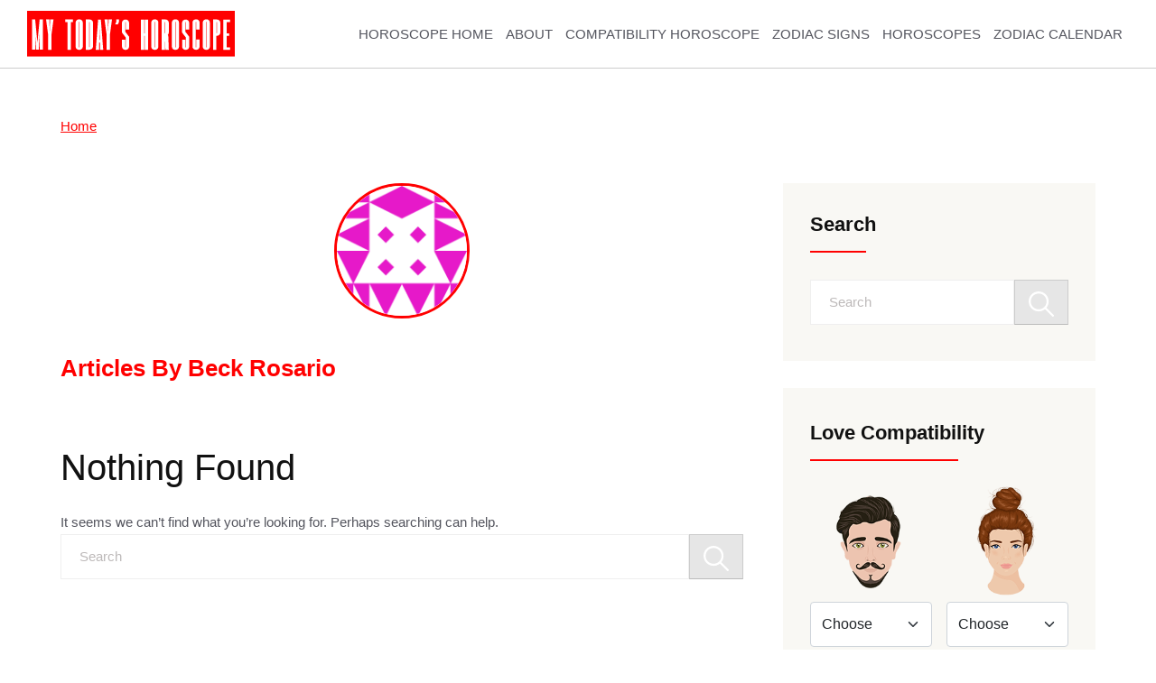

--- FILE ---
content_type: text/html; charset=UTF-8
request_url: https://mytodayshoroscope.com/author/Beck/
body_size: 10368
content:


<!DOCTYPE html>
<html lang="en-US">
<head>
    <meta charset="UTF-8">
    <meta name="viewport" content="width=device-width, initial-scale=1">
    <meta http-equiv="Content-Security-Policy" content="block-all-mixed-content" />
	<meta name="slogan" content="Your Cosmic Guide, Every Single Day"/>
    <meta name="USP" content="Unlike typical horoscope sites, My Today’s Horoscope combines birth chart calculators, compatibility tests, and educational content with an engaged community and expert-curated articles."/>
	<link rel="profile" href="https://gmpg.org/xfn/11">
    <meta name='robots' content='noindex, follow' />

	<!-- This site is optimized with the Yoast SEO plugin v24.0 - https://yoast.com/wordpress/plugins/seo/ -->
	<title>Beck Rosario, Author at</title>
	<meta property="og:locale" content="en_US" />
	<meta property="og:type" content="profile" />
	<meta property="og:title" content="Beck Rosario, Author at" />
	<meta name="twitter:card" content="summary_large_image" />
	<meta name="twitter:site" content="@mthupdates" />
	<script type="application/ld+json" class="yoast-schema-graph">{"@context":"https://schema.org","@graph":[{"@type":"WebSite","@id":"/#website","url":"/","name":"My Today's Horoscope","description":"","publisher":{"@id":"/#organization"},"potentialAction":[{"@type":"SearchAction","target":{"@type":"EntryPoint","urlTemplate":"/?s={search_term_string}"},"query-input":{"@type":"PropertyValueSpecification","valueRequired":true,"valueName":"search_term_string"}}],"inLanguage":"en-US"},{"@type":"Organization","@id":"/#organization","name":"My Today's Horoscope","url":"/","logo":{"@type":"ImageObject","inLanguage":"en-US","@id":"/#/schema/logo/image/","url":"https://mytodayshoroscope.com/wp-content/uploads/2025/08/my-today-horoscope.jpg","contentUrl":"https://mytodayshoroscope.com/wp-content/uploads/2025/08/my-today-horoscope.jpg","width":680,"height":680,"caption":"My Today's Horoscope"},"image":{"@id":"/#/schema/logo/image/"},"sameAs":["https://www.facebook.com/mytodayshoroscope/","https://x.com/mthupdates","https://www.instagram.com/mytodayshoroscope/","https://www.linkedin.com/company/mytodayshoroscope","https://in.pinterest.com/mytodayshoroscope/"]}]}</script>
	<!-- / Yoast SEO plugin. -->


<link rel='dns-prefetch' href='//cdnjs.cloudflare.com' />
<style id='wp-img-auto-sizes-contain-inline-css'>
img:is([sizes=auto i],[sizes^="auto," i]){contain-intrinsic-size:3000px 1500px}
/*# sourceURL=wp-img-auto-sizes-contain-inline-css */
</style>
<style id='wp-block-library-inline-css'>
:root{--wp-block-synced-color:#7a00df;--wp-block-synced-color--rgb:122,0,223;--wp-bound-block-color:var(--wp-block-synced-color);--wp-editor-canvas-background:#ddd;--wp-admin-theme-color:#007cba;--wp-admin-theme-color--rgb:0,124,186;--wp-admin-theme-color-darker-10:#006ba1;--wp-admin-theme-color-darker-10--rgb:0,107,160.5;--wp-admin-theme-color-darker-20:#005a87;--wp-admin-theme-color-darker-20--rgb:0,90,135;--wp-admin-border-width-focus:2px}@media (min-resolution:192dpi){:root{--wp-admin-border-width-focus:1.5px}}.wp-element-button{cursor:pointer}:root .has-very-light-gray-background-color{background-color:#eee}:root .has-very-dark-gray-background-color{background-color:#313131}:root .has-very-light-gray-color{color:#eee}:root .has-very-dark-gray-color{color:#313131}:root .has-vivid-green-cyan-to-vivid-cyan-blue-gradient-background{background:linear-gradient(135deg,#00d084,#0693e3)}:root .has-purple-crush-gradient-background{background:linear-gradient(135deg,#34e2e4,#4721fb 50%,#ab1dfe)}:root .has-hazy-dawn-gradient-background{background:linear-gradient(135deg,#faaca8,#dad0ec)}:root .has-subdued-olive-gradient-background{background:linear-gradient(135deg,#fafae1,#67a671)}:root .has-atomic-cream-gradient-background{background:linear-gradient(135deg,#fdd79a,#004a59)}:root .has-nightshade-gradient-background{background:linear-gradient(135deg,#330968,#31cdcf)}:root .has-midnight-gradient-background{background:linear-gradient(135deg,#020381,#2874fc)}:root{--wp--preset--font-size--normal:16px;--wp--preset--font-size--huge:42px}.has-regular-font-size{font-size:1em}.has-larger-font-size{font-size:2.625em}.has-normal-font-size{font-size:var(--wp--preset--font-size--normal)}.has-huge-font-size{font-size:var(--wp--preset--font-size--huge)}.has-text-align-center{text-align:center}.has-text-align-left{text-align:left}.has-text-align-right{text-align:right}.has-fit-text{white-space:nowrap!important}#end-resizable-editor-section{display:none}.aligncenter{clear:both}.items-justified-left{justify-content:flex-start}.items-justified-center{justify-content:center}.items-justified-right{justify-content:flex-end}.items-justified-space-between{justify-content:space-between}.screen-reader-text{border:0;clip-path:inset(50%);height:1px;margin:-1px;overflow:hidden;padding:0;position:absolute;width:1px;word-wrap:normal!important}.screen-reader-text:focus{background-color:#ddd;clip-path:none;color:#444;display:block;font-size:1em;height:auto;left:5px;line-height:normal;padding:15px 23px 14px;text-decoration:none;top:5px;width:auto;z-index:100000}html :where(.has-border-color){border-style:solid}html :where([style*=border-top-color]){border-top-style:solid}html :where([style*=border-right-color]){border-right-style:solid}html :where([style*=border-bottom-color]){border-bottom-style:solid}html :where([style*=border-left-color]){border-left-style:solid}html :where([style*=border-width]){border-style:solid}html :where([style*=border-top-width]){border-top-style:solid}html :where([style*=border-right-width]){border-right-style:solid}html :where([style*=border-bottom-width]){border-bottom-style:solid}html :where([style*=border-left-width]){border-left-style:solid}html :where(img[class*=wp-image-]){height:auto;max-width:100%}:where(figure){margin:0 0 1em}html :where(.is-position-sticky){--wp-admin--admin-bar--position-offset:var(--wp-admin--admin-bar--height,0px)}@media screen and (max-width:600px){html :where(.is-position-sticky){--wp-admin--admin-bar--position-offset:0px}}
.wp-block-quote.is-style-blue-quote { color: blue; }

/*# sourceURL=wp-block-library-inline-css */
</style><style id='global-styles-inline-css'>
:root{--wp--preset--aspect-ratio--square: 1;--wp--preset--aspect-ratio--4-3: 4/3;--wp--preset--aspect-ratio--3-4: 3/4;--wp--preset--aspect-ratio--3-2: 3/2;--wp--preset--aspect-ratio--2-3: 2/3;--wp--preset--aspect-ratio--16-9: 16/9;--wp--preset--aspect-ratio--9-16: 9/16;--wp--preset--color--black: #000000;--wp--preset--color--cyan-bluish-gray: #abb8c3;--wp--preset--color--white: #ffffff;--wp--preset--color--pale-pink: #f78da7;--wp--preset--color--vivid-red: #cf2e2e;--wp--preset--color--luminous-vivid-orange: #ff6900;--wp--preset--color--luminous-vivid-amber: #fcb900;--wp--preset--color--light-green-cyan: #7bdcb5;--wp--preset--color--vivid-green-cyan: #00d084;--wp--preset--color--pale-cyan-blue: #8ed1fc;--wp--preset--color--vivid-cyan-blue: #0693e3;--wp--preset--color--vivid-purple: #9b51e0;--wp--preset--gradient--vivid-cyan-blue-to-vivid-purple: linear-gradient(135deg,rgb(6,147,227) 0%,rgb(155,81,224) 100%);--wp--preset--gradient--light-green-cyan-to-vivid-green-cyan: linear-gradient(135deg,rgb(122,220,180) 0%,rgb(0,208,130) 100%);--wp--preset--gradient--luminous-vivid-amber-to-luminous-vivid-orange: linear-gradient(135deg,rgb(252,185,0) 0%,rgb(255,105,0) 100%);--wp--preset--gradient--luminous-vivid-orange-to-vivid-red: linear-gradient(135deg,rgb(255,105,0) 0%,rgb(207,46,46) 100%);--wp--preset--gradient--very-light-gray-to-cyan-bluish-gray: linear-gradient(135deg,rgb(238,238,238) 0%,rgb(169,184,195) 100%);--wp--preset--gradient--cool-to-warm-spectrum: linear-gradient(135deg,rgb(74,234,220) 0%,rgb(151,120,209) 20%,rgb(207,42,186) 40%,rgb(238,44,130) 60%,rgb(251,105,98) 80%,rgb(254,248,76) 100%);--wp--preset--gradient--blush-light-purple: linear-gradient(135deg,rgb(255,206,236) 0%,rgb(152,150,240) 100%);--wp--preset--gradient--blush-bordeaux: linear-gradient(135deg,rgb(254,205,165) 0%,rgb(254,45,45) 50%,rgb(107,0,62) 100%);--wp--preset--gradient--luminous-dusk: linear-gradient(135deg,rgb(255,203,112) 0%,rgb(199,81,192) 50%,rgb(65,88,208) 100%);--wp--preset--gradient--pale-ocean: linear-gradient(135deg,rgb(255,245,203) 0%,rgb(182,227,212) 50%,rgb(51,167,181) 100%);--wp--preset--gradient--electric-grass: linear-gradient(135deg,rgb(202,248,128) 0%,rgb(113,206,126) 100%);--wp--preset--gradient--midnight: linear-gradient(135deg,rgb(2,3,129) 0%,rgb(40,116,252) 100%);--wp--preset--font-size--small: 13px;--wp--preset--font-size--medium: 20px;--wp--preset--font-size--large: 36px;--wp--preset--font-size--x-large: 42px;--wp--preset--spacing--20: 0.44rem;--wp--preset--spacing--30: 0.67rem;--wp--preset--spacing--40: 1rem;--wp--preset--spacing--50: 1.5rem;--wp--preset--spacing--60: 2.25rem;--wp--preset--spacing--70: 3.38rem;--wp--preset--spacing--80: 5.06rem;--wp--preset--shadow--natural: 6px 6px 9px rgba(0, 0, 0, 0.2);--wp--preset--shadow--deep: 12px 12px 50px rgba(0, 0, 0, 0.4);--wp--preset--shadow--sharp: 6px 6px 0px rgba(0, 0, 0, 0.2);--wp--preset--shadow--outlined: 6px 6px 0px -3px rgb(255, 255, 255), 6px 6px rgb(0, 0, 0);--wp--preset--shadow--crisp: 6px 6px 0px rgb(0, 0, 0);}:where(.is-layout-flex){gap: 0.5em;}:where(.is-layout-grid){gap: 0.5em;}body .is-layout-flex{display: flex;}.is-layout-flex{flex-wrap: wrap;align-items: center;}.is-layout-flex > :is(*, div){margin: 0;}body .is-layout-grid{display: grid;}.is-layout-grid > :is(*, div){margin: 0;}:where(.wp-block-columns.is-layout-flex){gap: 2em;}:where(.wp-block-columns.is-layout-grid){gap: 2em;}:where(.wp-block-post-template.is-layout-flex){gap: 1.25em;}:where(.wp-block-post-template.is-layout-grid){gap: 1.25em;}.has-black-color{color: var(--wp--preset--color--black) !important;}.has-cyan-bluish-gray-color{color: var(--wp--preset--color--cyan-bluish-gray) !important;}.has-white-color{color: var(--wp--preset--color--white) !important;}.has-pale-pink-color{color: var(--wp--preset--color--pale-pink) !important;}.has-vivid-red-color{color: var(--wp--preset--color--vivid-red) !important;}.has-luminous-vivid-orange-color{color: var(--wp--preset--color--luminous-vivid-orange) !important;}.has-luminous-vivid-amber-color{color: var(--wp--preset--color--luminous-vivid-amber) !important;}.has-light-green-cyan-color{color: var(--wp--preset--color--light-green-cyan) !important;}.has-vivid-green-cyan-color{color: var(--wp--preset--color--vivid-green-cyan) !important;}.has-pale-cyan-blue-color{color: var(--wp--preset--color--pale-cyan-blue) !important;}.has-vivid-cyan-blue-color{color: var(--wp--preset--color--vivid-cyan-blue) !important;}.has-vivid-purple-color{color: var(--wp--preset--color--vivid-purple) !important;}.has-black-background-color{background-color: var(--wp--preset--color--black) !important;}.has-cyan-bluish-gray-background-color{background-color: var(--wp--preset--color--cyan-bluish-gray) !important;}.has-white-background-color{background-color: var(--wp--preset--color--white) !important;}.has-pale-pink-background-color{background-color: var(--wp--preset--color--pale-pink) !important;}.has-vivid-red-background-color{background-color: var(--wp--preset--color--vivid-red) !important;}.has-luminous-vivid-orange-background-color{background-color: var(--wp--preset--color--luminous-vivid-orange) !important;}.has-luminous-vivid-amber-background-color{background-color: var(--wp--preset--color--luminous-vivid-amber) !important;}.has-light-green-cyan-background-color{background-color: var(--wp--preset--color--light-green-cyan) !important;}.has-vivid-green-cyan-background-color{background-color: var(--wp--preset--color--vivid-green-cyan) !important;}.has-pale-cyan-blue-background-color{background-color: var(--wp--preset--color--pale-cyan-blue) !important;}.has-vivid-cyan-blue-background-color{background-color: var(--wp--preset--color--vivid-cyan-blue) !important;}.has-vivid-purple-background-color{background-color: var(--wp--preset--color--vivid-purple) !important;}.has-black-border-color{border-color: var(--wp--preset--color--black) !important;}.has-cyan-bluish-gray-border-color{border-color: var(--wp--preset--color--cyan-bluish-gray) !important;}.has-white-border-color{border-color: var(--wp--preset--color--white) !important;}.has-pale-pink-border-color{border-color: var(--wp--preset--color--pale-pink) !important;}.has-vivid-red-border-color{border-color: var(--wp--preset--color--vivid-red) !important;}.has-luminous-vivid-orange-border-color{border-color: var(--wp--preset--color--luminous-vivid-orange) !important;}.has-luminous-vivid-amber-border-color{border-color: var(--wp--preset--color--luminous-vivid-amber) !important;}.has-light-green-cyan-border-color{border-color: var(--wp--preset--color--light-green-cyan) !important;}.has-vivid-green-cyan-border-color{border-color: var(--wp--preset--color--vivid-green-cyan) !important;}.has-pale-cyan-blue-border-color{border-color: var(--wp--preset--color--pale-cyan-blue) !important;}.has-vivid-cyan-blue-border-color{border-color: var(--wp--preset--color--vivid-cyan-blue) !important;}.has-vivid-purple-border-color{border-color: var(--wp--preset--color--vivid-purple) !important;}.has-vivid-cyan-blue-to-vivid-purple-gradient-background{background: var(--wp--preset--gradient--vivid-cyan-blue-to-vivid-purple) !important;}.has-light-green-cyan-to-vivid-green-cyan-gradient-background{background: var(--wp--preset--gradient--light-green-cyan-to-vivid-green-cyan) !important;}.has-luminous-vivid-amber-to-luminous-vivid-orange-gradient-background{background: var(--wp--preset--gradient--luminous-vivid-amber-to-luminous-vivid-orange) !important;}.has-luminous-vivid-orange-to-vivid-red-gradient-background{background: var(--wp--preset--gradient--luminous-vivid-orange-to-vivid-red) !important;}.has-very-light-gray-to-cyan-bluish-gray-gradient-background{background: var(--wp--preset--gradient--very-light-gray-to-cyan-bluish-gray) !important;}.has-cool-to-warm-spectrum-gradient-background{background: var(--wp--preset--gradient--cool-to-warm-spectrum) !important;}.has-blush-light-purple-gradient-background{background: var(--wp--preset--gradient--blush-light-purple) !important;}.has-blush-bordeaux-gradient-background{background: var(--wp--preset--gradient--blush-bordeaux) !important;}.has-luminous-dusk-gradient-background{background: var(--wp--preset--gradient--luminous-dusk) !important;}.has-pale-ocean-gradient-background{background: var(--wp--preset--gradient--pale-ocean) !important;}.has-electric-grass-gradient-background{background: var(--wp--preset--gradient--electric-grass) !important;}.has-midnight-gradient-background{background: var(--wp--preset--gradient--midnight) !important;}.has-small-font-size{font-size: var(--wp--preset--font-size--small) !important;}.has-medium-font-size{font-size: var(--wp--preset--font-size--medium) !important;}.has-large-font-size{font-size: var(--wp--preset--font-size--large) !important;}.has-x-large-font-size{font-size: var(--wp--preset--font-size--x-large) !important;}
/*# sourceURL=global-styles-inline-css */
</style>

<style id='classic-theme-styles-inline-css'>
/*! This file is auto-generated */
.wp-block-button__link{color:#fff;background-color:#32373c;border-radius:9999px;box-shadow:none;text-decoration:none;padding:calc(.667em + 2px) calc(1.333em + 2px);font-size:1.125em}.wp-block-file__button{background:#32373c;color:#fff;text-decoration:none}
/*# sourceURL=/wp-includes/css/classic-themes.min.css */
</style>
<link rel='stylesheet' id='toastr-style-css' href='https://mytodayshoroscope.com/wp-content/plugins/astrologercore/assets/css/toastr.min.css?ver=1' media='all' />
<link rel='stylesheet' id='contact-form-7-css' href='https://mytodayshoroscope.com/wp-content/plugins/contact-form-7/includes/css/styles.css?ver=6.0.1' media='all' />
<link rel='stylesheet' id='astrologer-style-css' href='https://mytodayshoroscope.com/wp-content/themes/astrologer/style.css?ver=1.0.9' media='all' />
<link rel='stylesheet' id='bootstrap-css' href='https://mytodayshoroscope.com/wp-content/themes/astrologer/assets/css/bootstrap.min.css?ver=1' media='all' />
<link rel='stylesheet' id='nice-select-css' href='https://mytodayshoroscope.com/wp-content/themes/astrologer/assets/css/nice-select.css?ver=1' media='all' />
<link rel='stylesheet' id='fontawesome-css' href='https://mytodayshoroscope.com/wp-content/themes/astrologer/assets/css/fontawesome.min.css?ver=1' media='all' />
<link rel='stylesheet' id='animate-css' href='https://mytodayshoroscope.com/wp-content/themes/astrologer/assets/css/animate.min.css?ver=1' media='all' />
<link rel='stylesheet' id='astrologer-custom-style-css' href='https://mytodayshoroscope.com/wp-content/themes/astrologer/assets/css/astrologer-custom-style.css?ver=1' media='all' />
<link rel='stylesheet' id='astrologer-light-style-css' href='https://mytodayshoroscope.com/wp-content/themes/astrologer/assets/css/astrologer-custom-light-style.css?ver=1' media='all' />
<link rel='stylesheet' id='font-awesome-css' href='https://cdnjs.cloudflare.com/ajax/libs/font-awesome/5.15.4/css/all.min.css?ver=6.9' media='all' />
<link rel='stylesheet' id='astrology_panchang_style-css' href='https://mytodayshoroscope.com/wp-content/plugins/astrologercore/public/css/style.css?ver=6.9' media='all' />
<script src="https://mytodayshoroscope.com/wp-includes/js/jquery/jquery.min.js?ver=3.7.1" id="jquery-core-js"></script>
<script src="https://mytodayshoroscope.com/wp-includes/js/jquery/jquery-migrate.min.js?ver=3.4.1" id="jquery-migrate-js"></script>
<script></script><meta name="generator" content="Redux 4.5.4" />
<style type="text/css">
:root {
    --al-main-bg: #ffffff;
    --al-font-color: #54555e;
    --al-title-color: #111111;
    --al-primary-color: #ff0000;
    --al-primary-light: #ff0000; 
    --al-dark: #07273c;
    --al-title-size: 32px;
    --al-font-size: 15px;
    --al-gradient-color1: #ff4242;
    --al-gradient-color2: #ff2323;
    --top-header-bg: #02051a;
    --top-header-color: #ffffff;
    --al-header-bg-color: #ffffff;
    --al-footer-bg: #222222;
    --al-input-bg: #ffffff;
    --al-copyright-bg: #060606;
    --al-alternate-bg: #f9f5ec;
     --al-btn-hover-bg: #234a64;
     --al-btn-radius: 0px;

}
</style><meta name="generator" content="Powered by WPBakery Page Builder - drag and drop page builder for WordPress."/>
<link rel="icon" href="https://mytodayshoroscope.com/wp-content/uploads/2026/01/cropped-mthfavicon-32x32.png" sizes="32x32" />
<link rel="icon" href="https://mytodayshoroscope.com/wp-content/uploads/2026/01/cropped-mthfavicon-192x192.png" sizes="192x192" />
<link rel="apple-touch-icon" href="https://mytodayshoroscope.com/wp-content/uploads/2026/01/cropped-mthfavicon-180x180.png" />
<meta name="msapplication-TileImage" content="https://mytodayshoroscope.com/wp-content/uploads/2026/01/cropped-mthfavicon-270x270.png" />
<noscript><style> .wpb_animate_when_almost_visible { opacity: 1; }</style></noscript>
    <script type="text/javascript" async="async" data-noptimize="1" data-cfasync="false" src="//scripts.mediavine.com/tags/my-todays-horoscope.js"></script>
    
    <!-- Google tag (gtag.js) --> 
    <script async src="https://www.googletagmanager.com/gtag/js?id=G-Q3K2B0S98S"></script> <script> window.dataLayer = window.dataLayer || []; function gtag(){dataLayer.push(arguments);} gtag('js', new Date()); gtag('config', 'G-Q3K2B0S98S'); </script>
	<meta name="p:domain_verify" content="a7c23333bf2894d0d12f08f758746023"/>
</head>
<body class="archive author author-beck author-27 wp-embed-responsive wp-theme-astrologer hfeed no-sidebar  wpb-js-composer js-comp-ver-7.8 vc_responsive">
        <!-- <div class="preloader">
          <div class="preloader-inner">
            <img src="" alt="" />
          </div>
        </div> -->
        <header class="al-header-wrapper al-wrapper-sticky">
    <div class="container-fluid">
        <div class="row">
            <div class="col-xl-3 col-lg-3 col-md-4 col-sm-6 col-3 al-logo-wrap">
                <!--Desktop LOGO-->
                <div class="al-logo al-desktop-logo">
                                        <a href="https://mytodayshoroscope.com/">
                        <img src="https://mytodayshoroscope.com/wp-content/uploads/2024/11/logo-new.svg" alt="logo" />
                    </a> 
                     
				</div>
				<!--MOBILE LOGO-->
				<div class="al-logo al-mobile-logo">
    				        				<a href="https://mytodayshoroscope.com/">
        				    <img src="https://mytodayshoroscope.com/wp-content/uploads/2024/11/logo-new.svg" alt="logo" />
        				</a> 
        		     
    			</div>
			</div>
            <div class="col-xl-9 col-lg-9 col-md-8 col-sm-6 col-9 al-menu-wrap">
                    <div class="al-main-nav-wrapper">
                                               <div class="al-main-navigation">
                            <div class="menu-main_menu-container"><ul id="astrologer-menu" class="menu"><li id="menu-item-40096" class="menu-item menu-item-type-custom menu-item-object-custom menu-item-home menu-item-40096"><a href="https://mytodayshoroscope.com/">HOROSCOPE HOME</a></li>
<li id="menu-item-40097" class="menu-item menu-item-type-custom menu-item-object-custom menu-item-40097"><a href="https://mytodayshoroscope.com/about/">ABOUT</a></li>
<li id="menu-item-9631" class="menu-item menu-item-type-custom menu-item-object-custom menu-item-9631"><a href="https://mytodayshoroscope.com/zodiac-signs-compatibility/">COMPATIBILITY HOROSCOPE</a></li>
<li id="menu-item-22239" class="zodiac_mega_menu menu-item menu-item-type-custom menu-item-object-custom menu-item-has-children menu-item-22239"><a href="https://mytodayshoroscope.com/zodiac-signs-and-their-elemental-subtypes/">ZODIAC SIGNS</a>
<ul class="sub-menu">
	<li id="menu-item-5310" class="has-icon aries-icon menu-item menu-item-type-custom menu-item-object-custom menu-item-5310"><a href="https://mytodayshoroscope.com/aries/">Aries</a></li>
	<li id="menu-item-5314" class="has-icon taurus-icon menu-item menu-item-type-custom menu-item-object-custom menu-item-5314"><a href="https://mytodayshoroscope.com/taurus/">Taurus</a></li>
	<li id="menu-item-5315" class="has-icon gemini-icon menu-item menu-item-type-custom menu-item-object-custom menu-item-5315"><a href="https://mytodayshoroscope.com/gemini/">Gemini</a></li>
	<li id="menu-item-5317" class="has-icon cancer-icon menu-item menu-item-type-custom menu-item-object-custom menu-item-5317"><a href="https://mytodayshoroscope.com/cancer/">Cancer</a></li>
	<li id="menu-item-5318" class="has-icon leo-icon menu-item menu-item-type-custom menu-item-object-custom menu-item-5318"><a href="https://mytodayshoroscope.com/leo/">Leo</a></li>
	<li id="menu-item-5319" class="has-icon virgo-icon menu-item menu-item-type-custom menu-item-object-custom menu-item-5319"><a href="https://mytodayshoroscope.com/virgo/">Virgo</a></li>
	<li id="menu-item-5325" class="has-icon libra-icon menu-item menu-item-type-custom menu-item-object-custom menu-item-5325"><a href="https://mytodayshoroscope.com/libra/">Libra</a></li>
	<li id="menu-item-5327" class="has-icon scorpio-icon menu-item menu-item-type-custom menu-item-object-custom menu-item-5327"><a href="https://mytodayshoroscope.com/scorpio/" title="When asked this question, I usually explain that the Tarot consists of letters full of images that reveal what the consultant is experiencing">Scorpio</a></li>
	<li id="menu-item-5329" class="has-icon sagittarius-icon menu-item menu-item-type-custom menu-item-object-custom menu-item-5329"><a href="https://mytodayshoroscope.com/sagittarius/">Sagittarius</a></li>
	<li id="menu-item-5331" class="has-icon capricorn-icon menu-item menu-item-type-custom menu-item-object-custom menu-item-5331"><a href="https://mytodayshoroscope.com/capricorn/">Capricorn</a></li>
	<li id="menu-item-5333" class="has-icon aquarius-icon menu-item menu-item-type-custom menu-item-object-custom menu-item-5333"><a href="https://mytodayshoroscope.com/aquarius/" title="Discover the meaning of dreaming about a Thief, its symbolism, and interpretation. Decode the messages of your dreams with us.">Aquarius</a></li>
	<li id="menu-item-5334" class="has-icon pisces-icon menu-item menu-item-type-custom menu-item-object-custom menu-item-5334"><a href="https://mytodayshoroscope.com/pisces/">Pisces</a></li>
</ul>
</li>
<li id="menu-item-9637" class="allh_mega_menu menu-item menu-item-type-custom menu-item-object-custom menu-item-has-children menu-item-9637"><a href="https://mytodayshoroscope.com/horoscopes/">HOROSCOPES</a>
<ul class="sub-menu">
	<li id="menu-item-9639" class="daily_mega_menu menu-item menu-item-type-custom menu-item-object-custom menu-item-has-children menu-item-9639"><a href="https://mytodayshoroscope.com/todays-horoscope/">Today&#8217;s Horoscope</a>
	<ul class="sub-menu">
		<li id="menu-item-40965" class="menu-item menu-item-type-custom menu-item-object-custom menu-item-40965"><a href="https://mytodayshoroscope.com/todays-horoscope-for-aries/">Aries Horoscope Today</a></li>
		<li id="menu-item-40966" class="menu-item menu-item-type-custom menu-item-object-custom menu-item-40966"><a href="https://mytodayshoroscope.com/todays-horoscope-for-taurus/">Taurus Horoscope Today</a></li>
		<li id="menu-item-40967" class="menu-item menu-item-type-custom menu-item-object-custom menu-item-40967"><a href="https://mytodayshoroscope.com/todays-horoscope-for-gemini/">Gemini Horoscope Today</a></li>
		<li id="menu-item-40968" class="menu-item menu-item-type-custom menu-item-object-custom menu-item-40968"><a href="https://mytodayshoroscope.com/todays-horoscope-for-cancer/">Cancer Horoscope Today</a></li>
		<li id="menu-item-40969" class="menu-item menu-item-type-custom menu-item-object-custom menu-item-40969"><a href="https://mytodayshoroscope.com/todays-horoscope-for-leo/">Leo Horoscope Today</a></li>
		<li id="menu-item-40970" class="menu-item menu-item-type-custom menu-item-object-custom menu-item-40970"><a href="https://mytodayshoroscope.com/todays-horoscope-for-virgo/">Virgo Horoscope Today</a></li>
		<li id="menu-item-40971" class="menu-item menu-item-type-custom menu-item-object-custom menu-item-40971"><a href="https://mytodayshoroscope.com/todays-horoscope-for-libra/">Libra Horoscope Today</a></li>
		<li id="menu-item-40972" class="menu-item menu-item-type-custom menu-item-object-custom menu-item-40972"><a href="https://mytodayshoroscope.com/todays-horoscope-for-scorpio/">Scorpio Horoscope Today</a></li>
		<li id="menu-item-40973" class="menu-item menu-item-type-custom menu-item-object-custom menu-item-40973"><a href="https://mytodayshoroscope.com/todays-horoscope-for-sagittarius/">Sagittarius Horoscope Today</a></li>
		<li id="menu-item-40974" class="menu-item menu-item-type-custom menu-item-object-custom menu-item-40974"><a href="https://mytodayshoroscope.com/todays-horoscope-for-capricorn/">Capricorn Horoscope Today</a></li>
		<li id="menu-item-40975" class="menu-item menu-item-type-custom menu-item-object-custom menu-item-40975"><a href="https://mytodayshoroscope.com/todays-horoscope-for-aquarius/">Aquarius Horoscope Today</a></li>
		<li id="menu-item-40976" class="menu-item menu-item-type-custom menu-item-object-custom menu-item-40976"><a href="https://mytodayshoroscope.com/todays-horoscope-for-pisces/">Pisces Horoscope Today</a></li>
	</ul>
</li>
	<li id="menu-item-9642" class="weekly_mega_menu menu-item menu-item-type-custom menu-item-object-custom menu-item-has-children menu-item-9642"><a href="https://mytodayshoroscope.com/weekly-horoscope/">Weekly Horoscope</a>
	<ul class="sub-menu">
		<li id="menu-item-40977" class="menu-item menu-item-type-custom menu-item-object-custom menu-item-40977"><a href="https://mytodayshoroscope.com/aries-weekly-horoscope/">Aries Weekly Horoscope</a></li>
		<li id="menu-item-40978" class="menu-item menu-item-type-custom menu-item-object-custom menu-item-40978"><a href="https://mytodayshoroscope.com/taurus-weekly-horoscope/">Taurus Weekly Horoscope</a></li>
		<li id="menu-item-40979" class="menu-item menu-item-type-custom menu-item-object-custom menu-item-40979"><a href="https://mytodayshoroscope.com/gemini-weekly-horoscope/">Gemini Weekly Horoscope</a></li>
		<li id="menu-item-40980" class="menu-item menu-item-type-custom menu-item-object-custom menu-item-40980"><a href="https://mytodayshoroscope.com/cancer-weekly-horoscope/">Cancer Weekly Horoscope</a></li>
		<li id="menu-item-40981" class="menu-item menu-item-type-custom menu-item-object-custom menu-item-40981"><a href="https://mytodayshoroscope.com/leo-weekly-horoscope/">Leo Weekly Horoscope</a></li>
		<li id="menu-item-40982" class="menu-item menu-item-type-custom menu-item-object-custom menu-item-40982"><a href="https://mytodayshoroscope.com/virgo-weekly-horoscope/">Virgo Weekly Horoscope</a></li>
		<li id="menu-item-40983" class="menu-item menu-item-type-custom menu-item-object-custom menu-item-40983"><a href="https://mytodayshoroscope.com/libra-weekly-horoscope/">Libra Weekly Horoscope</a></li>
		<li id="menu-item-40984" class="menu-item menu-item-type-custom menu-item-object-custom menu-item-40984"><a href="https://mytodayshoroscope.com/scorpio-weekly-horoscope/">Scorpio Weekly Horoscope</a></li>
		<li id="menu-item-40985" class="menu-item menu-item-type-custom menu-item-object-custom menu-item-40985"><a href="https://mytodayshoroscope.com/sagittarius-weekly-horoscope/">Sagittarius Weekly Horoscope</a></li>
		<li id="menu-item-40986" class="menu-item menu-item-type-custom menu-item-object-custom menu-item-40986"><a href="https://mytodayshoroscope.com/capricorn-weekly-horoscope/">Capricorn Weekly Horoscope</a></li>
		<li id="menu-item-40987" class="menu-item menu-item-type-custom menu-item-object-custom menu-item-40987"><a href="https://mytodayshoroscope.com/aquarius-weekly-horoscope/">Aquarius Weekly Horoscope</a></li>
		<li id="menu-item-40988" class="menu-item menu-item-type-custom menu-item-object-custom menu-item-40988"><a href="https://mytodayshoroscope.com/pisces-weekly-horoscope/">Pisces Weekly Horoscope</a></li>
	</ul>
</li>
	<li id="menu-item-9643" class="monthly_mega_menu menu-item menu-item-type-custom menu-item-object-custom menu-item-has-children menu-item-9643"><a href="https://mytodayshoroscope.com/monthly-horoscope/">Monthly Horoscope</a>
	<ul class="sub-menu">
		<li id="menu-item-40989" class="menu-item menu-item-type-custom menu-item-object-custom menu-item-40989"><a href="https://mytodayshoroscope.com/aries-monthly-horoscope/">Aries Monthly Horoscope</a></li>
		<li id="menu-item-40990" class="menu-item menu-item-type-custom menu-item-object-custom menu-item-40990"><a href="https://mytodayshoroscope.com/taurus-monthly-horoscope/">Taurus Monthly Horoscope</a></li>
		<li id="menu-item-40991" class="menu-item menu-item-type-custom menu-item-object-custom menu-item-40991"><a href="https://mytodayshoroscope.com/gemini-monthly-horoscope/">Gemini Monthly Horoscope</a></li>
		<li id="menu-item-40992" class="menu-item menu-item-type-custom menu-item-object-custom menu-item-40992"><a href="https://mytodayshoroscope.com/cancer-monthly-horoscope/">Cancer Monthly Horoscope</a></li>
		<li id="menu-item-40993" class="menu-item menu-item-type-custom menu-item-object-custom menu-item-40993"><a href="https://mytodayshoroscope.com/leo-monthly-horoscope/">Leo Monthly Horoscope</a></li>
		<li id="menu-item-40994" class="menu-item menu-item-type-custom menu-item-object-custom menu-item-40994"><a href="https://mytodayshoroscope.com/virgo-monthly-horoscope/">Virgo Monthly Horoscope</a></li>
		<li id="menu-item-40995" class="menu-item menu-item-type-custom menu-item-object-custom menu-item-40995"><a href="https://mytodayshoroscope.com/libra-monthly-horoscope/">Libra Monthly Horoscope</a></li>
		<li id="menu-item-40996" class="menu-item menu-item-type-custom menu-item-object-custom menu-item-40996"><a href="https://mytodayshoroscope.com/scorpio-monthly-horoscope/">Scorpio Monthly Horoscope</a></li>
		<li id="menu-item-40997" class="menu-item menu-item-type-custom menu-item-object-custom menu-item-40997"><a href="https://mytodayshoroscope.com/sagittarius-monthly-horoscope/">Sagittarius Monthly Horoscope</a></li>
		<li id="menu-item-40998" class="menu-item menu-item-type-custom menu-item-object-custom menu-item-40998"><a href="https://mytodayshoroscope.com/capricorn-monthly-horoscope/">Capricorn Monthly Horoscope</a></li>
		<li id="menu-item-40999" class="menu-item menu-item-type-custom menu-item-object-custom menu-item-40999"><a href="https://mytodayshoroscope.com/aquarius-monthly-horoscope/">Aquarius Monthly Horoscope</a></li>
		<li id="menu-item-41000" class="menu-item menu-item-type-custom menu-item-object-custom menu-item-41000"><a href="https://mytodayshoroscope.com/pisces-monthly-horoscope/">Pisces Monthly Horoscope</a></li>
	</ul>
</li>
</ul>
</li>
<li id="menu-item-40399" class="menu-item menu-item-type-custom menu-item-object-custom menu-item-40399"><a href="https://mytodayshoroscope.com/zodiac-calendar/">ZODIAC CALENDAR</a></li>
</ul></div>                            <div class="al-menu-toggle">
                                <span></span>
                                <span></span>
                                <span></span>
                            </div>
                             
                        </div>  
                    </div>
                </div>
        </div> 
    </div> 
</header>      <div class="al-breadcrumb-wrapper text-left">
        <div class="container">
            <div class="row">
                <div class="col-xl-12 col-lg-12 col-md-12 col-sm-12 col-12">
                    <div class="al-breadcrumb-container">
                        <p><span><span><a href="https://mytodayshoroscope.com/">Home</a></span></span></p>                    </div>
                </div>
            </div>
        </div>
    </div>
 
<main id="primary" class="site-main">
    <section class="al-main-post-wrapper">
        <div class="container">
            <div class="row">
                 
                <div class="col-xl-8 col-lg-8 col-md-12 col-sm-12 col-12">
                    <div class="al-blog-columns">   

						<div class="author-authorbox">
							<div class="author-avatar">
								<img alt='' src='https://secure.gravatar.com/avatar/217c8ce4492ae07a9f1055fe3d1781eba676938820d930938b629237d21a9eaf?s=150&#038;d=identicon&#038;r=g' srcset='https://secure.gravatar.com/avatar/217c8ce4492ae07a9f1055fe3d1781eba676938820d930938b629237d21a9eaf?s=300&#038;d=identicon&#038;r=g 2x' class='avatar avatar-150 photo' height='150' width='150' decoding='async'/>							</div>
													</div>

						<h2 class="authorheading">Articles By Beck Rosario</h2>

						<section class="no-results not-found">
	<header class="page-header">
		<h1 class="page-title">Nothing Found</h1>
	</header><!-- .page-header -->
    <div class="page-content">
		
			<p>It seems we can&rsquo;t find what you&rsquo;re looking for. Perhaps searching can help.</p>
			<form role="search" method="get" class="search-form" action="https://mytodayshoroscope.com/">
	<label>
	<span class="screen-reader-text">
		Search for:</span>
	<input type="search" class="search-field" placeholder="Search" value="" name="s"/>
	</label>
	<button type="submit" class="search-submit">
	   <svg version="1.1" xmlns="http://www.w3.org/2000/svg" xmlns:xlink="http://www.w3.org/1999/xlink" x="0px" y="0px"
        	 viewBox="0 0 512.005 512.005" xml:space="preserve">
        <g>
        	<g>
        		<path d="M505.749,475.587l-145.6-145.6c28.203-34.837,45.184-79.104,45.184-127.317c0-111.744-90.923-202.667-202.667-202.667
        			S0,90.925,0,202.669s90.923,202.667,202.667,202.667c48.213,0,92.48-16.981,127.317-45.184l145.6,145.6
        			c4.16,4.16,9.621,6.251,15.083,6.251s10.923-2.091,15.083-6.251C514.091,497.411,514.091,483.928,505.749,475.587z
        			 M202.667,362.669c-88.235,0-160-71.765-160-160s71.765-160,160-160s160,71.765,160,160S290.901,362.669,202.667,362.669z"/>
        	</g>
        </g>
      </svg>
	</button>
</form>	</div><!-- .page-content -->
</section><!-- .no-results -->           
                    </div>     
                </div>   
                                    <div class="col-xl-4 col-lg-4 col-md-12 col-sm-12 col-12">
                        <div class="al-sidebar-wrapper al-right-sidebar">
                            <section id="search-2" class="widget widget_search"><p class="widget-title">Search</p><form role="search" method="get" class="search-form" action="https://mytodayshoroscope.com/">
	<label>
	<span class="screen-reader-text">
		Search for:</span>
	<input type="search" class="search-field" placeholder="Search" value="" name="s"/>
	</label>
	<button type="submit" class="search-submit">
	   <svg version="1.1" xmlns="http://www.w3.org/2000/svg" xmlns:xlink="http://www.w3.org/1999/xlink" x="0px" y="0px"
        	 viewBox="0 0 512.005 512.005" xml:space="preserve">
        <g>
        	<g>
        		<path d="M505.749,475.587l-145.6-145.6c28.203-34.837,45.184-79.104,45.184-127.317c0-111.744-90.923-202.667-202.667-202.667
        			S0,90.925,0,202.669s90.923,202.667,202.667,202.667c48.213,0,92.48-16.981,127.317-45.184l145.6,145.6
        			c4.16,4.16,9.621,6.251,15.083,6.251s10.923-2.091,15.083-6.251C514.091,497.411,514.091,483.928,505.749,475.587z
        			 M202.667,362.669c-88.235,0-160-71.765-160-160s71.765-160,160-160s160,71.765,160,160S290.901,362.669,202.667,362.669z"/>
        	</g>
        </g>
      </svg>
	</button>
</form></section><section id="text-3" class="widget widget_text"><p class="widget-title">Love Compatibility</p>			<div class="textwidget"><form class="form-input-date my-form-section zodiacLoveCompatibilityForm row gx-3 gy-2 align-items-center" action="" method="post">						
	<!-- Signs Selection -->
	<div class="col-md-6 col-12 mb-2 text-center">
		<img decoding="async" 
			 data-src="https://mytodayshoroscope.com/wp-content/uploads/2021/02/men-zodiac.png" 
			 src="https://mytodayshoroscope.com/wp-content/uploads/2021/02/men-zodiac.png" 
			 class="men_image" 
			 alt="ZODIAC COMPATIBILITY FOR MEN"
		>

		<select id="sign1-top" class="form-select" aria-label="Match" name="man" required>
			<option value="">Choose</option>
			<option value="aries-man">Aries</option>
			<option value="taurus-man">Taurus</option>
			<option value="gemini-man">Gemini</option>
			<option value="cancer-man">Cancer</option>
			<option value="leo-man">Leo</option>
			<option value="virgo-man">Virgo</option>
			<option value="libra-man">Libra</option>
			<option value="scorpio-man">Scorpio</option>
			<option value="sagittarius-man">Sagittarius</option>
			<option value="capricorn-man">Capricorn</option>
			<option value="aquarius-man">Aquarius</option>
			<option value="pisces-man">Pisces</option>
		</select>
	</div>

	<!-- Signs Selection -->
	<div class="col-md-6 col-12 mb-2 text-center">
		<img decoding="async" 
			 data-src="https://mytodayshoroscope.com/wp-content/uploads/2021/02/women-zodiac.png" 
			 src="https://mytodayshoroscope.com/wp-content/uploads/2021/02/women-zodiac.png" 
			 class="women_image" 
			 alt="ZODIAC COMPATIBILITY FOR WOMEN"
		>

		<select id="sign2-top" class="form-select" aria-label="Match" name="women" required>
			<option value="">Choose</option>
			<option value="aries-woman">Aries</option> 
			<option value="taurus-woman">Taurus</option>
			<option value="gemini-woman">Gemini</option>
			<option value="cancer-woman">Cancer</option>
			<option value="leo-woman">Leo</option>
			<option value="virgo-woman">Virgo</option>
			<option value="libra-woman">Libra</option>
			<option value="scorpio-woman">Scorpio</option>
			<option value="sagittarius-woman">Sagittarius</option>
			<option value="capricorn-woman">Capricorn</option>
			<option value="aquarius-woman">Aquarius</option>
			<option value="pisces-woman">Pisces</option>
		</select>
	</div>


	<div class="col-12 text-center mt-3">
		<button type="submit" name="zodiacLoveCompatibility" class="btn btn-primary love-btn al-btn" aria-label="Love Zodiac Match">Match</button>
	</div>			  
</form>


</div>
		</section><section id="text-2" class="widget widget_text"><p class="widget-title">Zodiac Sign Finder</p>			<div class="textwidget"><form class="form-input-date my-form-section findYourBirthdayHoroscopeForm row gx-3 gy-2 align-items-center" action="" method="post">						
	<!-- Month Selection -->
	<div class="col-md-6 col-12 mb-2">
		<select name="month" id="fin_month" class="form-select" required>
			<option value="">Your Month</option>
			<option value="january">Jan</option>
			<option value="february">Feb</option>
			<option value="march">Mar</option>
			<option value="april">Apr</option>
			<option value="may">May</option>
			<option value="june">Jun</option>
			<option value="july">Jul</option>
			<option value="august">Aug</option>
			<option value="september">Sep</option>
			<option value="october">Oct</option>
			<option value="november">Nov</option>
			<option value="december">Dec</option>
		</select>
	</div>

	<!-- Day Selection -->
	<div class="col-md-6 col-12 mb-2">
		<select name="day" id="fin_day" class="form-select" required>
			<option value="">Your Day</option>
							<option value="1">01</option>
							<option value="2">02</option>
							<option value="3">03</option>
							<option value="4">04</option>
							<option value="5">05</option>
							<option value="6">06</option>
							<option value="7">07</option>
							<option value="8">08</option>
							<option value="9">09</option>
							<option value="10">10</option>
							<option value="11">11</option>
							<option value="12">12</option>
							<option value="13">13</option>
							<option value="14">14</option>
							<option value="15">15</option>
							<option value="16">16</option>
							<option value="17">17</option>
							<option value="18">18</option>
							<option value="19">19</option>
							<option value="20">20</option>
							<option value="21">21</option>
							<option value="22">22</option>
							<option value="23">23</option>
							<option value="24">24</option>
							<option value="25">25</option>
							<option value="26">26</option>
							<option value="27">27</option>
							<option value="28">28</option>
							<option value="29">29</option>
							<option value="30">30</option>
							<option value="31">31</option>
					</select>
	</div>


	<div class="col-12 text-center mt-3">
		<button type="submit" name="findYourBirthdayHoroscope" class="btn btn-primary has-spinner al-btn">Find My Sign</button>
	</div>			  
</form>
</div>
		</section> 
                        </div>                      
                    </div>  
                       
            </div>
        </div>
    </section> 
</main><!-- #main -->
<footer  class="al-footer-wrapper default-footer ">
    <div class="container">
   <div class="row">
		<div class="col-xl-3 col-lg-6 col-md-12 col-sm-12 col-12">
			<div class="al-footer-widgets">
			  		<div class="al-footer-widget">
			<p class="widget-title">Contact Info</p>
            <ul class="al-contact-list">
                <li>
				<img src="https://mytodayshoroscope.com/wp-content/plugins/astrologercore/admin//widgets/images/map.svg" alt="map">
									<p>171-145 Grant Ave, Eatontown, NJ 07724, United States</p>
				                </li>
                <li>
				<img src="https://mytodayshoroscope.com/wp-content/plugins/astrologercore/admin//widgets/images/address.svg" alt="address">
				<p>
									<a href="mailto:editor@mytodayshoroscope.com">editor@mytodayshoroscope.com</a>
												</p>
                </li> 
                <li>
				<img src="https://mytodayshoroscope.com/wp-content/plugins/astrologercore/admin//widgets/images/call.svg" alt="call">
				<p>
												</p>
                </li>
            </ul>
        </div>
    			</div>
		</div>
		<div class="col-xl-3 col-lg-6 col-md-12 col-sm-12 col-12">
			<div class="al-footer-widgets">
			          <div class="al-footer-widget">
            <p class="widget-title">Important Links</p>
            <div class="menu-quick-links-container"><ul id="menu-quick-links" class="menu"><li id="menu-item-14549" class="menu-item menu-item-type-post_type menu-item-object-page menu-item-14549"><a href="https://mytodayshoroscope.com/privacy-policy/"><span><svg xmlns="http://www.w3.org/2000/svg" xmlns:xlink="http://www.w3.org/1999/xlink" preserveAspectRatio="xMidYMid" width="8" height="12" viewBox="0 0 8 12"> <path d="M8.000,5.998 L-0.002,11.997 L1.292,5.998 L-0.002,-0.001 L8.000,5.998 ZM1.265,9.924 L6.502,5.998 L1.265,2.071 L2.112,5.998 L1.265,9.924 ZM5.451,5.998 L2.496,8.213 L2.974,5.998 L2.496,3.783 L5.451,5.998 Z" class="cls-1"></path> </svg></span>Privacy Policy</a></li>
<li id="menu-item-1134" class="menu-item menu-item-type-post_type menu-item-object-page menu-item-1134"><a href="https://mytodayshoroscope.com/about/"><span><svg xmlns="http://www.w3.org/2000/svg" xmlns:xlink="http://www.w3.org/1999/xlink" preserveAspectRatio="xMidYMid" width="8" height="12" viewBox="0 0 8 12"> <path d="M8.000,5.998 L-0.002,11.997 L1.292,5.998 L-0.002,-0.001 L8.000,5.998 ZM1.265,9.924 L6.502,5.998 L1.265,2.071 L2.112,5.998 L1.265,9.924 ZM5.451,5.998 L2.496,8.213 L2.974,5.998 L2.496,3.783 L5.451,5.998 Z" class="cls-1"></path> </svg></span>About</a></li>
<li id="menu-item-9702" class="menu-item menu-item-type-custom menu-item-object-custom menu-item-9702"><a href="https://mytodayshoroscope.com/sitemap_index.xml"><span><svg xmlns="http://www.w3.org/2000/svg" xmlns:xlink="http://www.w3.org/1999/xlink" preserveAspectRatio="xMidYMid" width="8" height="12" viewBox="0 0 8 12"> <path d="M8.000,5.998 L-0.002,11.997 L1.292,5.998 L-0.002,-0.001 L8.000,5.998 ZM1.265,9.924 L6.502,5.998 L1.265,2.071 L2.112,5.998 L1.265,9.924 ZM5.451,5.998 L2.496,8.213 L2.974,5.998 L2.496,3.783 L5.451,5.998 Z" class="cls-1"></path> </svg></span>Sitemap</a></li>
</ul></div>        </div>
        			</div>
		</div>
		<div class="col-xl-3 col-lg-6 col-md-12 col-sm-12 col-12">
			<div class="al-footer-widgets">
				<div class="al-newsletter-wrapper">
    <div class="container">
        <div class="row align-items-center">
            <div class="col-xl-5 col-lg-5 col-md-12 col-sm-12 col-12">
                <div class="al-newsletter-title">
                 <p>Email Subscription</p>                 </div>
            </div>
            <div class="col-xl-7 col-lg-7 col-md-12 col-sm-12 col-12">
                <div class="al-newsletter-box"> 
                    <input type="text" name="astro_newsletter_email" id="astro_newsletter_email" class="form-control as-news-email" placeholder="Enter Your Email Here">
                    <a href="javascript:void(0);" data-apikey= data-listid= class="al-btn" id="astrologer_newsletters">Submit</a>
                   
                </div>
                 <span class="ss_messages"></span>
            </div>
        </div>
    </div>
</div>   
			</div>
		</div>
		<div class="col-xl-3 col-lg-6 col-md-12 col-sm-12 col-12">
			<div class="al-footer-widgets">
			  <section id="al-footer-widget-2" class="widget widget_al-footer-widget"><div class="al-footer-logo"><img src="https://mytodayshoroscope.com/wp-content/uploads/2024/11/logo-new.svg" alt="Logo"></div><div class="al-share-box"><ul class="al-social-icons"><li><a href="https://www.facebook.com/mytodayshoroscope/" target="_blank"><i class="fab fa-facebook-f"></i></a></li><li><a href="https://twitter.com/mthupdates" target="_blank"><i class="fab fa-twitter"></i></a></li><li><a href="https://in.pinterest.com/mytodayshoroscope/" target="_blank"><i class="fab fa-pinterest"></i></a></li><li><a href="https://www.instagram.com/mytodayshoroscope/" target="_blank"><i class="fab fa-instagram"></i></a></li></ul></div></section>			</div>
		</div>
	</div> 
  </div>
    <!-- Bottom Footer start -->
	<div class="al-copyright-wrapper text-center">
		<!-- GO To Top -->
				<a href="javascript:void(0);" id="scroll">
			<svg xmlns:xlink="http://www.w3.org/1999/xlink" width="15px" height="24px"><path fill-rule="evenodd" fill="rgb(255, 255, 255)" d="M6.638,0.361 C6.638,0.361 6.637,0.361 6.637,0.362 L0.357,6.757 C-0.114,7.237 -0.112,8.012 0.361,8.489 C0.834,8.966 1.599,8.964 2.069,8.485 L6.285,4.191 L6.285,22.770 C6.285,23.446 6.826,23.994 7.493,23.994 C8.160,23.994 8.701,23.446 8.701,22.770 L8.701,4.191 L12.917,8.485 C13.387,8.964 14.152,8.966 14.625,8.489 C15.098,8.012 15.099,7.237 14.629,6.757 L8.349,0.362 C8.349,0.361 8.348,0.361 8.348,0.361 C7.876,-0.119 7.109,-0.117 6.638,0.361 L6.638,0.361 Z"/></svg></a>
		        
		<div class="container">
			<div class="row">
				<div class="col-xl-12 col-lg-12 col-md-12 col-sm-12 col-12">
				<p>
				Copyright © 2026 My Today&#039;s Horoscope. All Right Reserved.				</p>
				</div>
			</div>
		</div>
	</div> 
</footer>    <div class="al-search-form">
        <div class="al-search-form-inner">
            <form method="get" action="https://mytodayshoroscope.com/">
              <a href="javascript:void(0);" class="close-search">
                <svg viewBox="0 0 413.348 413.348" xmlns="http://www.w3.org/2000/svg"><path d="m413.348 24.354-24.354-24.354-182.32 182.32-182.32-182.32-24.354 24.354 182.32 182.32-182.32 182.32 24.354 24.354 182.32-182.32 182.32 182.32 24.354-24.354-182.32-182.32z"/></svg>
              </a>
              <div class="search-bar-inner">
                <input type="text" name="s" id="s" placeholder="Search here" />
                <button class="sr-header-search">
                  <svg class="sr-search-svg" xmlns="http://www.w3.org/2000/svg" xmlns:xlink="http://www.w3.org/1999/xlink" preserveAspectRatio="xMidYMid" viewBox="0 0 15 16.031">
                    <path d="M12.490,7.014 C12.467,7.837 12.244,8.933 11.679,9.915 C11.478,10.263 11.539,10.450 11.794,10.713 C12.735,11.684 13.658,12.675 14.576,13.671 C15.305,14.463 15.040,15.650 14.075,15.948 C13.545,16.111 13.121,15.892 12.750,15.492 C11.839,14.512 10.915,13.545 10.010,12.558 C9.794,12.321 9.642,12.257 9.335,12.436 C7.170,13.702 4.989,13.682 2.905,12.279 C0.866,10.906 -0.084,8.842 0.001,6.278 C0.104,3.170 2.407,0.526 5.349,0.071 C9.133,-0.514 12.508,2.615 12.490,7.014 ZM10.617,6.642 C10.611,4.097 8.643,1.991 6.270,1.989 C3.829,1.988 1.865,4.078 1.865,6.678 C1.865,9.235 3.848,11.336 6.257,11.330 C8.657,11.324 10.623,9.210 10.617,6.642 Z"/>
                  </svg>
                </button>
              </div>
            </form>
        </div>
      </div>
 <script type="speculationrules">
{"prefetch":[{"source":"document","where":{"and":[{"href_matches":"/*"},{"not":{"href_matches":["/wp-*.php","/wp-admin/*","/wp-content/uploads/*","/wp-content/*","/wp-content/plugins/*","/wp-content/themes/astrologer/*","/*\\?(.+)"]}},{"not":{"selector_matches":"a[rel~=\"nofollow\"]"}},{"not":{"selector_matches":".no-prefetch, .no-prefetch a"}}]},"eagerness":"conservative"}]}
</script>
<script src="https://mytodayshoroscope.com/wp-content/plugins/astrologercore/assets/js/toastr.min.js?ver=20151215" id="toastr-js"></script>
<script id="astrologercore-forent-custom-script-js-extra">
var frontadminajax = {"ajax_url":"https://mytodayshoroscope.com/wp-admin/admin-ajax.php","switch_header":"true"};
//# sourceURL=astrologercore-forent-custom-script-js-extra
</script>
<script src="https://mytodayshoroscope.com/wp-content/plugins/astrologercore//assets/js/astrologercore-forent-custom-script.js?ver=1.0" id="astrologercore-forent-custom-script-js"></script>
<script src="https://mytodayshoroscope.com/wp-includes/js/dist/hooks.min.js?ver=dd5603f07f9220ed27f1" id="wp-hooks-js"></script>
<script src="https://mytodayshoroscope.com/wp-includes/js/dist/i18n.min.js?ver=c26c3dc7bed366793375" id="wp-i18n-js"></script>
<script id="wp-i18n-js-after">
wp.i18n.setLocaleData( { 'text direction\u0004ltr': [ 'ltr' ] } );
//# sourceURL=wp-i18n-js-after
</script>
<script src="https://mytodayshoroscope.com/wp-content/plugins/contact-form-7/includes/swv/js/index.js?ver=6.0.1" id="swv-js"></script>
<script id="contact-form-7-js-before">
var wpcf7 = {
    "api": {
        "root": "https:\/\/mytodayshoroscope.com\/wp-json\/",
        "namespace": "contact-form-7\/v1"
    }
};
//# sourceURL=contact-form-7-js-before
</script>
<script src="https://mytodayshoroscope.com/wp-content/plugins/contact-form-7/includes/js/index.js?ver=6.0.1" id="contact-form-7-js"></script>
<script src="https://mytodayshoroscope.com/wp-content/themes/astrologer/assets/js/smooth-scroll.min.js?ver=20151215" id="smooth-scroll-js"></script>
<script src="https://mytodayshoroscope.com/wp-content/themes/astrologer/assets/js/wow.min.js?ver=20151215" id="wow-js"></script>
<script src="https://mytodayshoroscope.com/wp-content/themes/astrologer/assets/js/jquery.nice-select.min.js?ver=20151215" id="jquery-nice-select-js"></script>
<script src="https://mytodayshoroscope.com/wp-content/themes/astrologer/assets/js/astrologer-custom-script.js?ver=20151215" id="astrologer-custom-script-js"></script>
<script src="https://mytodayshoroscope.com/wp-content/themes/astrologer/assets/js/navigation.js?ver=1.0.9" id="astrologer-navigation-js"></script>
<script></script></body>
</html>


--- FILE ---
content_type: text/css
request_url: https://mytodayshoroscope.com/wp-content/themes/astrologer/assets/css/astrologer-custom-light-style.css?ver=1
body_size: 4458
content:
/*--------------------- Copyright (c) 2021 ----------------------- 
[Master Stylesheet] 
Project: Astrology
Version: 1.0.1 
Author: PixelNX
 ------------------------------------------------------------------- 
    Light Demo CSS
-------------------------------------------------------------------*/

 :root {
     
    --primary-color: #797979;
    --secondary-color: #f4a636;
    --dark-color1: #111111;
    --dark-color2: #17384e;
    --al-main-bg: #ffffff;
    --al-alternate-bg: #f6fbff;
    --al-alternate-bg: #f9f5ec;
    --al-dark: #fff9f5;
    --al-dark2: #f3f1f1;
    --al-dark3: #ffffff;
    --al-font-color: #777777;
    --al-title-color: #232323;
    --al-offf-white: rgb(255 255 255 / 6%);
    --al-primary-color: #ff7010;
    --al-primary-light: #ff8c33;
    --al-border-color: #efefef;
    --al-input-border: #e4e4e4;
    --al-input-bg: #ffffff;
    --al-footer-bg: #242b3d;
    --al-placeholder: #c3c3c3;
    --al-submenu-bg: #f7ece5;
    --al-sub-menu-bg: #ffddc7;
    --al-shadow: 0 0 30px rgb(0 0 0 / 4%);
    --al-page-title-bg: #090319;
    --al-footer-bg: #222222;
    --al-placeholder: #bdb9b9;
}

body.woocommerce span.onsale, span.onsale {
    background: var(--al-primary-color);
}
.al-infoicon,
.al-top-header .al-cart{
    background-color: var(--al-primary-color);
}

.al-main-nav-wrapper .al-top-header:before {
    background: var(--al-border-color);
}

/*.widget ul li:before,*/
/*.widget ol li:before {*/
/*    background: url(../images/arrow1-dark.png) no-repeat center;*/
/*    background-size: 10px;*/
/*}*/

/*.widget ul li:hover:before,*/
/*.widget ol li:hover:before {*/
/*    background: url(../images/arrow1-hover.png) no-repeat center;*/
/*    background-size: 10px;*/
/*}*/

.widget ul li a,
.widget ol li a,
.widget ul li:before,
.widget ol li:before,
.widget ul li a,
.widget ol li a,
.widget ul li,
.widget ol li:before,
.widget ul li>a,
.widget ol li>a,
.wp-block-latest-comments__comment-author,
.wp-block-latest-comments__comment-author:visited,
.wp-block-latest-posts.wp-block-latest-posts__list li a,
.wp-block-latest-posts.wp-block-latest-posts__list li a:visited {
    color: var(--al-font-color);
}

.as-choose-ul li {
    color: var(--al-white);
}

.nice-select:after {
    border-bottom: 2px solid #232323;
    border-right: 2px solid #232323;
}

.al-newsletter-box .al-btn:hover,
.al-btn:hover, 
.al-btn:focus, 
.woocommerce #respond input#submit:hover,
.woocommerce a.button:hover,
.woocommerce button.button:hover,
.woocommerce input.button:hover{
    -webkit-box-shadow: inset 0 0 0 4em var(--al-btn-hover-bg) !important;
    -moz-box-shadow: inset 0 0 0 4em var(--al-btn-hover-bg) !important;
    box-shadow: inset 0 0 0 4em var(--al-btn-hover-bg) !important;
}

.woocommerce #respond input#submit:focus, .woocommerce a.button:focus, .woocommerce button.button:focus, .woocommerce input.button:focus {
   -webkit-box-shadow: inset 0 0 0 4em var(--al-btn-hover-bg) !important;
    -moz-box-shadow: inset 0 0 0 4em var(--al-btn-hover-bg) !important;
    box-shadow: inset 0 0 0 4em var(--al-btn-hover-bg) !important;
}

.al-breadcrumb-container h1 {
    color: var(--al-white);
}
.al-link:hover{
    color: var(--al-title-color) !important;
}

.al-link:hover:after {
    background: var(--al-title-color);
}

.al-bullets .swiper-pagination-bullet {
    background-color: #eaeaea;
}

strong {
    color: var(--al-title-color);
}

/* Footer CSS Start */
.al-footer-wrapper .widget-title, .al-footer-wrapper, .al-footer-wrapper a, .al-footer-wrapper .al-widget-post-title {
    color: var(--al-white);
}

.al-footer-wrapper a:hover,
.al-footer-wrapper .al-widget-post-title:hover {
    color: var(--al-primary-color);
}

body .al-footer-widget .menu li:hover a span svg, body .al-footer-widget .menu li:hover a span svg path {
    fill:  var(--al-primary-color);
}

.al-footer-wrapper .al-newsletter-wrapper .al-heading {
    color: var(--al-white);
}

.al-footer-wrapper .al-newsletter-wrapper {
    border-color: #313131;
}

.al-newsletter-box input.form-control {
    background: rgb(255 255 255 / 8%);
}

.al-product-hover ul li:nth-child(2) a:before, .al-product-hover ul li:nth-child(2) a:after {
    border-color: rgb(255 255 255 / 28%);
}

.as-service-box:hover .al-link{
    color: var(--al-white) !important;
}

.as-service-box:hover .al-link:after,
.as-service-box:hover .al-link:before {
    background: var(--al-white);
}

.as-service-box span svg {
    fill: var(--al-primary-color);
}

.as-service-box span svg {
    fill: var(--al-primary-color);
}

.as-service-box:hover span svg {
    fill: var(--al-white);
}

.al-blog-date:hover {
    background: #222222;
}

.al-blog-date:hover:before {
    border-right-color: #222222;
}

.al-blog-date:hover:after {
    border-left-color: #222222;
}

.al-customer-box:before {
    opacity: .06;
}

.al-swiper-nav>div svg {
    fill: var(--al-font-color);
}

.al-swiper-nav>div:before,
.al-swiper-nav>div:after {
    content: unset;
}

.al-service-box .al-icon:after {
    border: 1px dashed var(--al-border-color);
}

.al-service-box .al-icon {
    background-color: var(--al-primary-color);
}

.al-sign-box {
    background-color: #ffebde;
}

.al-sign-box:before {
    border-right: 20px solid #ffebde;
}

.al-sign-box:after {
    border-left: 20px solid #ffebde;
}

.al-sign-box .al-sign {
    background-color: var(--al-primary-light);
}

.al-sign-box .al-sign:after {
    border-left: 18px solid var(--al-primary-light);
}

.al-sign-box .al-sign:before {
    border-right: 18px solid var(--al-primary-light);
}

.al-sign-box:hover h5,
.al-sign-box:hover p {
    color: var(--al-white);
}

.al-sign-box:hover p {
    transition: unset;
}

.al-sign-ul .al-sign-box a,
.al-sign-ul .al-sign-box a:hover {
    -webkit-transition: unset;
    -moz-transition: unset;
    -ms-transition: unset;
    -o-transition: unset;
    transition: unset;
}

.al-cartnumber {
    background-color: var(--al-white);
    color: var(--al-primary-color);
}

.al-header-style1.al-header-style2 .al-cartnumber {
    background-color: var(--al-primary-color);
    color:  var(--al-white);
}

.al-overview-date:hover {
    background: black;
    color: var(--al-white);
}

.al-overview-date:hover:before {
    border-right-color: black;
}

.al-overview-date:hover:after {
    border-left-color: black;
}

.al-faq-wrapper .card {
    background-color: var(--al-white);
    overflow: hidden;
}

.al-faq-wrapper .card .card-header {
    background: var(--al-white);
    border: 0;
}

.al-faq-wrapper .card {
    border: 1px solid var(--al-border-color);
}

.al-product-thumb .al-sub-heading a {
    color: var(--al-title-color);
}

.al-product-thumb .al-sub-heading a:hover {
    color:  var(--al-primary-color);
}

body .woocommerce-notices-wrapper .button.al-btn {
    -webkit-box-shadow: none !important;
    -moz-box-shadow: none !important;
    box-shadow: none !important;
}

.al-swiper-nav>div {
    background: var(--al-title-color);
}

.al-swiper-nav>div.al-nav-prev:before, .al-swiper-nav>div.al-nav-next:before {
    border-right: 15px solid var(--al-title-color);
}

.al-swiper-nav>div.al-nav-prev:after, .al-swiper-nav>div.al-nav-next:after {
    border-left: 15px solid var(--al-title-color);
}

.al-swiper-nav>div b {
    color: var(--al-white);
}

.al-swiper-nav>div svg {
    fill: var(--al-white);
}

.al-search-form {
    background: rgb(0 0 0 / 85%);
}

input[type="text"]:focus, input[type="email"]:focus,
input[type="url"]:focus, input[type="password"]:focus,
input[type="search"]:focus, input[type="number"]:focus,
input[type="tel"]:focus, input[type="range"]:focus,
input[type="date"]:focus, input[type="month"]:focus,
input[type="week"]:focus, input[type="time"]:focus,
input[type="datetime"]:focus, input[type="datetime-local"]:focus,
input[type="color"]:focus, textarea:focus, .form-control:focus {
    border-color: var(--al-primary-color);
    color: var(--al-font-color);
}

.al-about-slider::after {
    background-color: #f6f6f6;
}

.al-contact-expert.al-contat-about {
    background-color: var(--al-primary-color);
}

.al-contact-expert.al-contat-about .al-icon:before {
    border-color: var(--al-white);
}

.al-contact-expert.al-contat-about .al-icon {
    background-color: var(--al-white);
}

.al-contact-expert.al-contat-about .cls-1 {
    fill: var(--al-primary-color);
}

.al-contact-expert.al-contat-about .al-orange, .al-contact-expert.al-contat-about h5 {
    color: var(--al-white);
}

.al-service-box {
    background-color: var(--al-white);
    box-shadow: var(--al-shadow);
}

.al-white-title, .title-white .al-heading {
    color: var(--al-white);
}

.al-white-title:after, .title-white .al-heading:after {
    border-bottom-color: var(--al-white);
}

.woocommerce a.remove {
    background: var(--al-primary-color);
}

#scroll:hover svg, #scroll:hover svg path {
    fill: var(--al-primary-color);
}

.al-overview-inner {
    background-color: #ffebdd;
    box-shadow: var(--al-shadow);
}

.woocommerce div.product .woocommerce-tabs ul.tabs li a:hover {
    color: var(--al-primary-color);
}

.al-forms {
    background: #f7f2ff;
}

.al-menu-toggle:before {
    background: var(--al-primary-color);
}

input[type="date"]::-webkit-calendar-picker-indicator {
    filter: invert(0);
}

/*wallet page css*/

#wps_wallet_transfer_form label{
    color:#111111;
}
.wps_view_withdrawal span{
    color:#111111;
}
/*#wps_wallet_transfer_form input[type=email], #wps_wallet_transfer_form input[type=text], #wps_wallet_transfer_form input[type=number], #wps_wallet_transfer_form textarea{*/
/*    border-radius:0px;*/
/*}*/

@media screen and (max-width: 1199.98px) {
    .al-search-btn {
        background: var(--al-primary-color);
    }
    .al-main-navigation .menu li.menu-item-has-children:before {
        color: var(--al-primary-color);
    }
}


/* UNit Testing Design */

.widget.widget_tag_cloud .tagcloud a, .wp-block-tag-cloud .tag-cloud-link, .woocommerce.widget_product_tag_cloud .tagcloud .tag-cloud-link {
    color: var(--al-title-color);
    background: #f7ebe4;
}

blockquote {
    background-color: var(--al-primary-color);
}

.pagination .nav-links>*:not(.dots), body.woocommerce nav.woocommerce-pagination ul.page-numbers li>* {
    background: var(--al-alternate-bg);
    color: var(--al-font-color);
}

.pagination .nav-links>*:hover, .pagination .nav-links .current {
    background: var(--al-primary-color);
    color: var(--al-white);
}

/*.al-footer-wrapper .widget ul li:before, .al-footer-wrapper .widget ol li:before {*/
/*    background: url(../images/arrow1.png) no-repeat center;*/
/*    background-size: 10px;*/
/*}*/

/*.al-footer-wrapper .widget ul li:hover:before, .al-footer-wrapper .widget ol li:hover:before {*/
/*    background: url(../images/arrow1-hover.png) no-repeat center;*/
/*    background-size: 10px;*/
/*}*/

.al-footer-wrapper .widget.widget_rss ul li a,
.al-footer-wrapper .widget.widget_rss .widget-title  a {
    color: var(--al-white);
}

.al-footer-wrapper .widget.widget_rss ul li a:hover,
.al-footer-wrapper .widget.widget_rss .widget-title a:hover {
    color: var(--al-primary-color);
}

.al-footer-wrapper .widget.widget_text .textwidget strong {
    color: var(--al-white);
}

.al-footer-wrapper .widget.widget_tag_cloud .tagcloud a, 
.al-footer-wrapper .wp-block-tag-cloud .tag-cloud-link,
.al-footer-wrapper .woocommerce.widget_product_tag_cloud .tagcloud .tag-cloud-link {
    color: var(--al-white);
    background: rgb(255 255 255 / 11%);
}

.al-footer-wrapper table td, .al-footer-wrapper table th {
    border-color: rgb(255 255 255 / 10%);
}

.al-recent-post-widgets ul li:last-child {
    margin: 0 0 0px;
}

body .nice-select .list li.selected, body .nice-select .list li.selected:focus,
body .nice-select .list li.selected:hover, body .nice-select .list li.option:focus,
body .nice-select .list li.option:hover {
    background: #f5f5f5 !important;
}

.nice-select .list {
    background: #fafafa;
}

#yith-quick-view-modal .yith-wcqv-main {
    background: #ffffff;
}

.al_product_filters .nice-select:after {
    border-bottom: 2px solid var(--al-font-color);
    border-right: 2px solid var(--al-font-color);
}

.wp-block-table.is-style-stripes tbody tr:nth-child(odd) td {
    color: var(--al-font-color);
}

.wp-block-table .has-fixed-layout {
    background: #edf3f7;
}
pre {
    background: var(--al-primary-color);
}
.comments-area>ol.comment-list>li blockquote {
    background: var(--al-primary-light);
    border-color: var(--al-primary-color);
}

.al-service-box {
    box-shadow: 0px 0px 30px 0px rgb(0 0 0 / 6%);
}

.wp-block-button.is-style-outline .wp-block-button__link, .wp-block-button.is-style-outline .wp-block-button__link:hover {
    -webkit-box-shadow: none !important;
    -moz-box-shadow: none !important;
    box-shadow: none !important;
}
.astrologer-demo .al-main-nav-wrapper {
    border-left: 1px solid #efefef;
}
.al-main-navigation .menu>li .sub-menu >li {
    /* border-bottom: 1px solid rgba(0, 0, 0, 0.2); */
}

.al-main-navigation .menu>li .sub-menu >li:last-of-type {
    border: 0;
}

body .widget_recent_comments li a {
    color: var(--al-primary-color);
}

.page-links .page-number span.current, .page-links .page-number a:hover {
    background: var(--al-primary-color);
    color: var(--al-white);
}

body pre code {
    color: var(--al-white);
}

blockquote code {
    color: black;
}

.al-footer-wrapper .search-submit.al-btn:hover {
    -webkit-box-shadow: inset 0 0 0 4em var(--al-btn-hover-bg) !important;
    -moz-box-shadow: inset 0 0 0 4em var(--al-btn-hover-bg) !important;
    box-shadow: inset 0 0 0 4em var(--al-btn-hover-bg) !important;
}

.al-footer-wrapper table th {
    color: var(--al-white);
}


.al-footer-wrapper .wp-block-categories li,
.al-footer-wrapper .wp-block-archives li, 
.al-footer-wrapper .widget_nav_menu ul li,
.al-footer-wrapper .widget_pages ul li, 
.al-footer-wrapper .widget_archive ul li, 
.al-footer-wrapper .widget_categories ul li {
    border-color: rgb(255 255 255 / 8%);
}

.al-footer-wrapper .widget.widget_rss ul li cite {
    color: var(--al-white);
}

.al-footer-widgets .widget ul.list, .al-footer-widgets .widget ul.list li {
    color: var(--al-font-color);
}

.al-footer-wrapper .wp-calendar-table caption {
    color: var(--al-white);
}

.widget_recent_comments li a,
.widget.widget_recent_comments ul li.recentcomments,
.widget.widget_recent_comments ul li.recentcomments a, 
.widget_recent_comments li .url,
.widget_recent_comments li .comment-author-link {
    color: var(--al-font-color);
}

.al-footer-widgets .widget_recent_comments li a,
.al-footer-widgets .widget.widget_recent_comments ul li.recentcomments,
.al-footer-widgets .widget.widget_recent_comments ul li.recentcomments a, 
.al-footer-widgets .widget_recent_comments li .url,
.al-footer-widgets .widget_recent_comments li .comment-author-link {
    color: var(--al-white);
}

.al-footer-widgets .widget_recent_comments li a:hover,
.al-footer-widgets .widget.widget_recent_comments ul li.recentcomments a:hover {
    color: var(--al-primary-color);
}

code, blockquote code {
    color: var(--al-white);
    background: var(--al-title-color);
}

.al-blog-columns .comments-area>ol.comment-list table td, .al-blog-columns .comments-area>ol.comment-list table th {
    border-color: #f1d2bd;
}

.cart-collaterals .cart_totals table th {
    color: var(--al-white);
    background: var(--al-primary-color);
}


.woocommerce-checkout .woocommerce table.shop_table tfoot th {
    color: var(--al-primary-color);
    background: transparent;
}


.select2-container--default .select2-selection--single .select2-selection__arrow b {
    border-bottom: 2px solid var(--al-title-color);
    border-right: 2px solid var(--al-title-color);
}

.select2-container--default.select2-container--open .select2-selection--single .select2-selection__arrow b {
    border-color: var(--al-title-color);
}

/* Widgets */

.al-footer-wrapper .widget .widget-list-count {
    background: #2a2b2c;
}

.woocommerce .woocommerce-widget-layered-nav-list .woocommerce-widget-layered-nav-list__item span.count,
.widget-list-count {
    background: var(--al-primary-color);
}

.al-sidebar-wrapper .widget {
    background: #f9f8f4;
}

body:not(.astrologer-demo) .al-footer-wrapper .al-footer-widgets {
 
}

.as-sign-box, .as-service-box {
    background-color: var(--al-white);
}

.astrol_team_social a {
    color: var(--al-primary-color);
}
.astrol_team_info h4, .astrol_team_info a, .astrol_team_identity h4, .astrol_team_identity p {
    color: var(--al-white);
}
.search-form label input.search-field {
    border-radius: var(--al-btn-radius) 0 0 var(--al-btn-radius);
}
.search-form .search-submit {
    border-radius: 0 var(--al-btn-radius) var(--al-btn-radius) 0 !important;
}
.al-sign-box, 
.al-overview-inner {
    background-color: var(--al-alternate-bg);
}
.al-sign-box:before {
    border-right: 20px solid var(--al-alternate-bg);
}
.al-sign-box:after {
    border-left: 20px solid var(--al-alternate-bg);
}
.astrol_team_inner .astrol_btn, .mep-default-sidrbar-events-schedule h3 i {
    color: var(--al-white);
}
.mep-event-cat-controls button.mep-cat-control, .pagination-sec a {
    background: #f5f5f5;
    color: #000;
    transition:all 0.3s;
}
.mep-event-cat-controls button.mep-cat-control:hover, .pagination-sec a:hover {
    background: var(--al-primary-color);
    color: var(--al-white);
}
.mep_event_grid_item h3.mep_list_date span.amount, .mep_event_list_item .mep_list_date .amount {
    background: var(--al-primary-color);
    color: #fff;
}
.al-testimonial-wrapper .al-team-content .al-team-updt-info a p, .al-prfile-right-contnt p, .al-about-astrologer p {
    color: #000;
}
.hl-appointment-booking, .hl-appointment-booking thead tr, .al-prfle-parent{
    background: #fff9f9;
}
.hl-appointment-booking .fc-header-title h2, .hl-appointment-booking table .fc-button-wrap{
    color: #3f515a;
}
.hl-appointment-booking .fc-border-separate td.fc-past, .hl-appointment-booking .fc-border-separate td {
    background: #f1f1f1;
    color: #000;
}
.hl-appointment-booking .fc-border-separate td.fc-today {
    color: #fff;
}
.hl-appointment-booking .fc-border-separate td.fc-today {
    border: 1px solid #ff7010;
    background: #ff7010;
}
.hl-appointment-booking .fc-event-title {
    background: #fff9f9;
    color: #000;
    border: 1px solid #fff9f9;
    border-left: 2px solid #ff7010;
}
.equinox .calendar-header {
    background-color: #fff9f9 !important;
}
.equinox .calendar-header .month-label {
    color: #3f515a;
}
.equinox .month-weeks {
    border: 1px solid var(--al-border-color)!important;
    background-color: #fff9f9!important;
}
.equinox .week-header .day {
    background-color: #f5f5f5!important;
    color: #000 !important;
}
.equinox .date.current-date {
    background-color: var(--al-primary-color)!important;
}
.equinox .date.current-date .date-label {
    color: #fff!important;
}
.mep-events-wrapper, .mep_related_product_area {
    background: #fff9f9;
}
.default_theme .mep-default-sidrbar-price-seat, .mep-default-sidrbar-address, .mep-default-sidrbar-events-schedule, .mep-default-sidrbar-social {
    background: #f1f1f1;
}
.mep-default-sidrbar-meta p {
    color: var(--al-primary-color);
}
.astrol_team_inner .astrol_btn, .mep-default-sidrbar-events-schedule h3 i {
    color: var(--al-primary-color);
}
.section-heading h2, .mep-default-sidrbar-events-schedule h3, .mep-default-sidrbar-social .mep-event-meta {
    color: var(--al-primary-color);
}
table.table.table-bordered.mep_event_add_cart_table {
    background: #f1f1f1;
}
.mep-events-wrapper table td {
    color: #000;
}
.mep-default-theme div.mep-default-feature-date, .mep-default-theme div.mep-default-feature-time, .mep-default-theme div.mep-default-feature-location {
    background: #f1f1f1;
}
.mep-default-title h2{
    color:#3f515a;
}
div.df-dtl h3, div.df-dtl p {
    color: #444;
}
.modal-body {
    background: #fff;
}
.hl-event-booking-form ul li input {
    background: #fff9f9;
    color: #444;
}
.hl-radio-btn label::before {
    background-color: #f1f1f1;
    border: 1px solid #f1f1f1;
}
.modal-body .hl-payment-astro ul li:nth-child(even) {
    background: #fff3f3;
}
.modal-content {
    background-color: #fff;
}
input#razorpay_submit {
    margin: 0px auto;
}
.hl-payment-header h2 {
    color: #000;
}
.hl-payment-astro ul li:nth-child(even) {
    background: #fff9f9;
}
.hl-spacer-bottom {
    padding-bottom: 80px;
    box-shadow: 0 0 25px 0 rgb(0 0 0 / 10%);
    margin-top: 80px;
}
.mep_event_grid_item h3.mep_list_date, .mep_event_list_item h3.mep_list_date {
    color: #000;
}
input:-webkit-autofill,
input:-webkit-autofill:hover, 
input:-webkit-autofill:focus, 
input:-webkit-autofill:active{
    -webkit-box-shadow: 0 0 0 30px #fff9f9 inset !important;
    -webkit-border-color:transparent!important;
    -webkit-text-fill-color: #444!important;
    
}

/* 6 - jan fixes */
.al-tab {
    text-align: center;
    margin-bottom: 30px;
    background-color: #ffffff;
    max-width: 100%;
    padding: 15px 0px 15px 0px;
    border-radius: 10px;
    margin: 0px auto 30px;
    border: 1px solid #dde3e7;
     box-shadow: -2px 0px 28px 0px rgb(0 0 0 / 5%);
}

.table {
    background-color: #ffffff;
    border-radius: 10px;
    padding: 15px;
    border: none;
    
}
.astro-table
{
     box-shadow: -2px 0px 28px 0px rgb(0 0 0 / 5%);
}
table.table.table-bordered.mb-0 tbody tr td {
    color: #111111;
}
h2.widget-title {
    margin-bottom: 25px !important;
}
.al-blog-details {
    padding-bottom: 14px;
}
.astrol-horoscope-section
{
background: #f9f6f0;
}
.astrol-result-list li b {
    color: #000000ba;
}
.astro-horoscope-wrapper .nav .nav-item .astrol-icon
{
    background-color: #222222;
}
.astro-horoscope-wrapper .nav .nav-item .astrol-icon:before {
    left: auto;
    right: 100%;
    border-left: none;
    border-right: 15px solid #222222;
}
.astro-horoscope-wrapper .nav .nav-item .astrol-icon:after, .astro-horoscope-wrapper .nav .nav-item .astrol-icon:before {
    content: '';
    position: absolute;
    left: 100%;
    top: 0;
    bottom: 0;
    border-top: 35px solid transparent;
    border-bottom: 35px solid transparent;
    border-left: 15px solid #222222;
}
.astro-horoscope-wrapper .nav .nav-item .astrol-icon:before {
    left: auto;
    right: 100%;
    border-left: none;
    border-right: 18px solid #222222;
}
.al-date {
    font-size: 20px;
    font-weight: 700;
}
.al-inner-img span {
    font-size: 20px;
    font-weight: 600;
}
table.table.table-bordered.mb-0 tbody tr td:nth-child(2)
{
    border-left: 1px solid #dde3e7;
}
table.table.table-bordered.mb-0 tbody tr td:nth-child(1) {
    width: 50%;
}
.astro-table .table-responsive {
    border-radius: 10px;
    border: 1px solid #dde3e7;
}
.astro-horoscope-wrapper .nav .nav-item button .astrol-nav {
    color: #222222;
}
ul.pagination li .page-numbers {
    background: #f9f5ec;
    color: #777777;
}
ul.pagination li span.page-numbers.current {
    background: var(--al-primary-color);
    color: #fff;
}
.al-header-style-one {
    background: #2d2d2d;
}